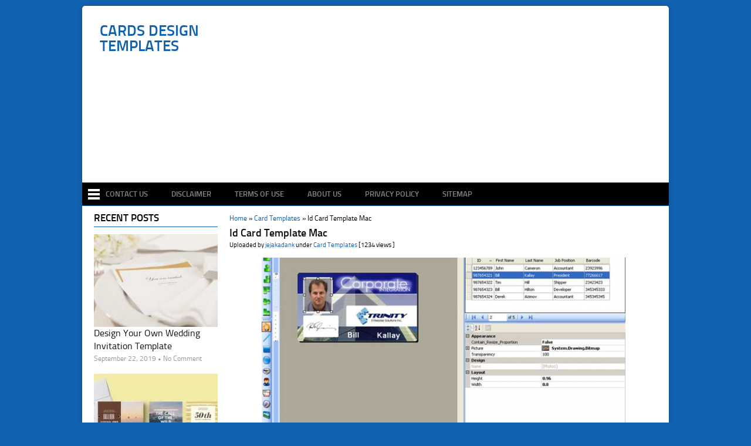

--- FILE ---
content_type: text/html; charset=UTF-8
request_url: https://legaldbol.com/id-card-template-mac/
body_size: 9142
content:
<!DOCTYPE html>
<html class="no-js" lang="en-US" prefix="og: http://ogp.me/ns#">
<head><meta name="msvalidate.01" content="0465C4F2F409923CCD87F14E6E860F7A" />
<meta name="google-site-verification" content="_3w-ATaYvFEPKpu0WHQEYxXf7FeeEdUh8fqp_4PcvvI" />
	<meta charset="UTF-8">
	<!-- Always force latest IE rendering engine (even in intranet) & Chrome Frame -->
	<!--[if IE ]>
	<meta http-equiv="X-UA-Compatible" content="IE=edge,chrome=1">
	<![endif]-->
	<link rel="profile" href="https://gmpg.org/xfn/11" />
	<title>Id Card Template Mac - Cards Design Templates</title>
	<!--iOS/android/handheld specific -->
<link rel="apple-touch-icon" href="https://legaldbol.com/wp-content/themes/nichegallery/apple-touch-icon.png" />
<meta name="viewport" content="width=device-width, initial-scale=1, maximum-scale=1">
<meta name="apple-mobile-web-app-capable" content="yes">
<meta name="apple-mobile-web-app-status-bar-style" content="black">
	<link rel="pingback" href="https://legaldbol.com/xmlrpc.php" />
	
<!-- This site is optimized with the Yoast SEO plugin v9.7 - https://yoast.com/wordpress/plugins/seo/ -->
<link rel="canonical" href="https://legaldbol.com/id-card-template-mac/" />
<meta property="og:locale" content="en_US" />
<meta property="og:type" content="article" />
<meta property="og:title" content="Id Card Template Mac - Cards Design Templates" />
<meta property="og:description" content="Create personalized greeting Id Card Template Mac with free card maker.Send your best wishes when you create your own personalized greeting cards with one of our free greeting card design templates. Brother Creative Center offers free, printable templates for Cards &amp; Invitations. You can customize the Card &amp; Invitation templates to meet unique needs.  How do you design a Id Card Template Mac? Customize your greeting &hellip;" />
<meta property="og:url" content="https://legaldbol.com/id-card-template-mac/" />
<meta property="og:site_name" content="Cards Design Templates" />
<meta property="article:tag" content="Id Card Template Mac" />
<meta property="article:section" content="Card Templates" />
<meta property="article:published_time" content="2016-07-01T22:45:06+00:00" />
<meta property="article:modified_time" content="2019-03-14T22:45:57+00:00" />
<meta property="og:updated_time" content="2019-03-14T22:45:57+00:00" />
<meta property="og:image" content="https://legaldbol.com/wp-content/uploads/2019/03/72-Customize-Id-Card-Template-Mac-for-Ms-Word-by-Id-Card-Template-Mac.jpg" />
<meta property="og:image:secure_url" content="https://legaldbol.com/wp-content/uploads/2019/03/72-Customize-Id-Card-Template-Mac-for-Ms-Word-by-Id-Card-Template-Mac.jpg" />
<meta property="og:image:width" content="870" />
<meta property="og:image:height" content="568" />
<meta property="og:image:alt" content="72 Customize Id Card Template Mac for Ms Word by Id Card Template Mac" />
<meta name="twitter:card" content="summary_large_image" />
<meta name="twitter:description" content="Create personalized greeting Id Card Template Mac with free card maker.Send your best wishes when you create your own personalized greeting cards with one of our free greeting card design templates. Brother Creative Center offers free, printable templates for Cards &amp; Invitations. You can customize the Card &amp; Invitation templates to meet unique needs.  How do you design a Id Card Template Mac? Customize your greeting [&hellip;]" />
<meta name="twitter:title" content="Id Card Template Mac - Cards Design Templates" />
<meta name="twitter:image" content="https://legaldbol.com/wp-content/uploads/2019/03/72-Customize-Id-Card-Template-Mac-for-Ms-Word-by-Id-Card-Template-Mac.jpg" />
<!-- / Yoast SEO plugin. -->

<link rel='dns-prefetch' href='//s.w.org' />
<link rel="alternate" type="application/rss+xml" title="Cards Design Templates &raquo; Feed" href="https://legaldbol.com/feed/" />
		<script type="text/javascript">
			window._wpemojiSettings = {"baseUrl":"https:\/\/s.w.org\/images\/core\/emoji\/11.2.0\/72x72\/","ext":".png","svgUrl":"https:\/\/s.w.org\/images\/core\/emoji\/11.2.0\/svg\/","svgExt":".svg","source":{"concatemoji":"https:\/\/legaldbol.com\/wp-includes\/js\/wp-emoji-release.min.js?ver=5.1.21"}};
			!function(e,a,t){var n,r,o,i=a.createElement("canvas"),p=i.getContext&&i.getContext("2d");function s(e,t){var a=String.fromCharCode;p.clearRect(0,0,i.width,i.height),p.fillText(a.apply(this,e),0,0);e=i.toDataURL();return p.clearRect(0,0,i.width,i.height),p.fillText(a.apply(this,t),0,0),e===i.toDataURL()}function c(e){var t=a.createElement("script");t.src=e,t.defer=t.type="text/javascript",a.getElementsByTagName("head")[0].appendChild(t)}for(o=Array("flag","emoji"),t.supports={everything:!0,everythingExceptFlag:!0},r=0;r<o.length;r++)t.supports[o[r]]=function(e){if(!p||!p.fillText)return!1;switch(p.textBaseline="top",p.font="600 32px Arial",e){case"flag":return s([55356,56826,55356,56819],[55356,56826,8203,55356,56819])?!1:!s([55356,57332,56128,56423,56128,56418,56128,56421,56128,56430,56128,56423,56128,56447],[55356,57332,8203,56128,56423,8203,56128,56418,8203,56128,56421,8203,56128,56430,8203,56128,56423,8203,56128,56447]);case"emoji":return!s([55358,56760,9792,65039],[55358,56760,8203,9792,65039])}return!1}(o[r]),t.supports.everything=t.supports.everything&&t.supports[o[r]],"flag"!==o[r]&&(t.supports.everythingExceptFlag=t.supports.everythingExceptFlag&&t.supports[o[r]]);t.supports.everythingExceptFlag=t.supports.everythingExceptFlag&&!t.supports.flag,t.DOMReady=!1,t.readyCallback=function(){t.DOMReady=!0},t.supports.everything||(n=function(){t.readyCallback()},a.addEventListener?(a.addEventListener("DOMContentLoaded",n,!1),e.addEventListener("load",n,!1)):(e.attachEvent("onload",n),a.attachEvent("onreadystatechange",function(){"complete"===a.readyState&&t.readyCallback()})),(n=t.source||{}).concatemoji?c(n.concatemoji):n.wpemoji&&n.twemoji&&(c(n.twemoji),c(n.wpemoji)))}(window,document,window._wpemojiSettings);
		</script>
		<style type="text/css">
img.wp-smiley,
img.emoji {
	display: inline !important;
	border: none !important;
	box-shadow: none !important;
	height: 1em !important;
	width: 1em !important;
	margin: 0 .07em !important;
	vertical-align: -0.1em !important;
	background: none !important;
	padding: 0 !important;
}
</style>
	<link rel='stylesheet' id='wp-block-library-css'  href='https://legaldbol.com/wp-includes/css/dist/block-library/style.min.css?ver=5.1.21' type='text/css' media='all' />
<link rel='stylesheet' id='stylesheet-css'  href='https://legaldbol.com/wp-content/themes/nichegallery/style.css?ver=5.1.21' type='text/css' media='all' />
<style id='stylesheet-inline-css' type='text/css'>

		body {background-color:#1162b1; }
		body {background-image: url(https://gulicollections.com/wp-content/themes/nichegallery/images/bg4.jpg);background-repeat: repeat; background-attachment: fixed; }
		input#author:focus, input#email:focus, input#url:focus, #commentform textarea:focus, .widget .wpt_widget_content #tags-tab-content ul li a { border-color:#1162b1;}
		.widget h3, .frontTitle, #header,.copyrights, .main-container, .relatedthumb2 img, .headerads { border-color:#1162b1;}
		#navigation ul li a:hover,  a:hover, .menu .current-menu-item > a, .menu .current-menu-item, .current-menu-ancestor > a.sf-with-ul, .current-menu-ancestor, footer .textwidget a, .single_post a, #commentform a, .copyrights a:hover, a, footer .widget li a:hover, .menu > li:hover > a, .single_post .post-info a, .post-info a, .readMore a, .reply a, .fn a, .carousel a:hover, .single_post .related-posts a:hover, .sidebar.c-4-12 .textwidget a, footer .textwidget a, .sidebar.c-4-12 a:hover, .smallbutton a:hover, .related-posts2 li a:hover, .description_images a:hover { color:#1162b1; }	
		.nav-previous a, .nav-next a, .header-button, .sub-menu, #commentform input#submit, .tagcloud a, #tabber ul.tabs li a.selected,  .pic-subscribe input[type='submit'], .pagination a, .widget .wpt_widget_content #tags-tab-content ul li a, .latestPost-review-wrapper { background-color:#1162b1; color: #fff; }
		
			.article { float: right;}
			.article-single { float: right;}
			.sidebar.c-4-12 { float: left; }
		
			
</style>
<link rel='stylesheet' id='responsive-css'  href='https://legaldbol.com/wp-content/themes/nichegallery/css/responsive.css?ver=5.1.21' type='text/css' media='all' />
<link rel='stylesheet' id='font-awesome-css'  href='https://legaldbol.com/wp-content/themes/nichegallery/fonts/font-awesome.min.css?ver=5.1.21' type='text/css' media='all' />
<script type='text/javascript' src='https://legaldbol.com/wp-includes/js/jquery/jquery.js?ver=1.12.4'></script>
<script type='text/javascript' src='https://legaldbol.com/wp-includes/js/jquery/jquery-migrate.min.js?ver=1.4.1'></script>
<link rel='https://api.w.org/' href='https://legaldbol.com/wp-json/' />
<link rel="EditURI" type="application/rsd+xml" title="RSD" href="https://legaldbol.com/xmlrpc.php?rsd" />
<link rel="wlwmanifest" type="application/wlwmanifest+xml" href="https://legaldbol.com/wp-includes/wlwmanifest.xml" /> 
<meta name="generator" content="WordPress 5.1.21" />
<link rel='shortlink' href='https://legaldbol.com/?p=83178' />
<link rel="alternate" type="application/json+oembed" href="https://legaldbol.com/wp-json/oembed/1.0/embed?url=https%3A%2F%2Flegaldbol.com%2Fid-card-template-mac%2F" />
<link rel="alternate" type="text/xml+oembed" href="https://legaldbol.com/wp-json/oembed/1.0/embed?url=https%3A%2F%2Flegaldbol.com%2Fid-card-template-mac%2F&#038;format=xml" />

</head>
<body id ="blog" class="post-template-default single single-post postid-83178 single-format-standard main">
	<div class="main-container">

		<header class="main-header">
			<div id="header">
															  <h2 id="logo" class="text-logo">
								<a href="https://legaldbol.com">Cards Design Templates</a>
							</h2><!-- END #logo -->
																	
		<div class="headeradstop">
			<script async src="//pagead2.googlesyndication.com/pagead/js/adsbygoogle.js"></script>
<!-- guli 1 -->
<ins class="adsbygoogle"
     style="display:block"
     data-ad-client="ca-pub-5522457477299831"
     data-ad-slot="3311266610"
     data-ad-format="auto"
     data-full-width-responsive="true"></ins>
<script>
(adsbygoogle = window.adsbygoogle || []).push({});
</script>									
		</div>
</div></header>	
				<div class="secondary-navigation">
					<nav id="navigation" >
					<div id="nav-icon"><a href="https://legaldbol.com"><img src="https://legaldbol.com/wp-content/themes/nichegallery/css/images/nav-icon.png" width="20" height="22"  alt="Send your best wishes when you create your own personalized greeting cards with one of our free greeting card design templates."/> </a></div>
													<ul id="menu-menu" class="menu"><li id="menu-item-12" class="menu-item menu-item-type-post_type menu-item-object-page"><a href="https://legaldbol.com/contact-us/">Contact Us<br /><span class="sub"></span></a></li>
<li id="menu-item-13" class="menu-item menu-item-type-post_type menu-item-object-page"><a href="https://legaldbol.com/disclaimer/">Disclaimer<br /><span class="sub"></span></a></li>
<li id="menu-item-14" class="menu-item menu-item-type-post_type menu-item-object-page"><a href="https://legaldbol.com/terms-of-use/">Terms of Use<br /><span class="sub"></span></a></li>
<li id="menu-item-15" class="menu-item menu-item-type-post_type menu-item-object-page"><a href="https://legaldbol.com/about-us/">About Us<br /><span class="sub"></span></a></li>
<li id="menu-item-16" class="menu-item menu-item-type-post_type menu-item-object-page"><a href="https://legaldbol.com/privacy-policy/">Privacy Policy<br /><span class="sub"></span></a></li>
<li id="menu-item-17" class="menu-item menu-item-type-post_type menu-item-object-page"><a href="https://legaldbol.com/sitemap/">Sitemap<br /><span class="sub"></span></a></li>
</ul>												<a href="#" id="pull">Menu</a>
					</nav>
				</div>
						<div class="headerads"></div>
<div id="page" class="single">
	<div class="content">
		<!-- Start Article -->
		<article class="article-single">		
							<div id="post-83178" class="post post-83178 type-post status-publish format-standard has-post-thumbnail hentry category-card-templates tag-id-card-template-mac has_thumb">
							<div class="crumbs"><a href="https://legaldbol.com">Home</a> &raquo; <a href="https://legaldbol.com/category/card-templates/">Card Templates</a> &raquo; <span>Id Card Template Mac</span></div>							
					<div class="single_post">
						<header>
							<!-- Start Title -->
							<h1 class="title single-title">Id Card Template Mac</h1>
							<div class="single_meta_info">Uploaded by <a rel="nofollow" href="https://legaldbol.com/author/jejakadank/" title="Posts by jejakadank" rel="author">jejakadank</a> under <a href="https://legaldbol.com/category/card-templates/" rel="nofollow">Card Templates</a>  [1234 views ]</div>
							<!-- End Title -->
						</header>
						<!-- Start Content -->
					<center>	<div class="big-thumb-post">
					<a href='https://legaldbol.com/id-card-template-mac/99-id-card-template-mac-with-stunning-design-with-id-card-template-mac/'><img width="620" height="315" src="https://legaldbol.com/wp-content/uploads/2019/03/99-Id-Card-Template-Mac-With-Stunning-Design-with-Id-Card-Template-Mac.jpg" class="attachment-83178 size-83178" alt="99 Id Card Template Mac With Stunning Design with Id Card Template Mac" /></a>			
	

</div></center>
						<div class="post-single-content box mark-links">
																<div class="topad">
										<script async src="//pagead2.googlesyndication.com/pagead/js/adsbygoogle.js"></script>
<!-- guli 1 -->
<ins class="adsbygoogle"
     style="display:block"
     data-ad-client="ca-pub-5522457477299831"
     data-ad-slot="3311266610"
     data-ad-format="auto"
     data-full-width-responsive="true"></ins>
<script>
(adsbygoogle = window.adsbygoogle || []).push({});
</script>									</div>
														
												
													
													<p style="text-align: justify;">Create personalized greeting Id Card Template Mac with free <em>card</em> maker.Send your best wishes when you create your own personalized greeting <em>cards</em> with one of our free greeting <em>card</em> design <em>templates</em>. Brother Creative Center offers free, printable <em>templates</em> for <em>Cards</em> &amp; Invitations. You can customize the <em>Card</em> &amp; Invitation <em>templates</em> to meet unique needs. </p>
<p style="text-align: justify;">How do you design a Id Card Template Mac?</p>
<div class="co8aDb gsrt" style="text-align: justify;" role="heading" aria-level="3"><b>Customize your greeting card with just a few clicks</b></div>
<div class="RqBzHd">
<ol class="X5LH0c" style="text-align: justify;">
<li class="TrT0Xe">Change the images.</li>
<li class="TrT0Xe">Change the fonts. Choose from of over 130 fresh fonts.</li>
<li class="TrT0Xe">Change the background.</li>
<li class="TrT0Xe">Change the colors. Change the color of your text boxes and text to add extra flair.</li>
</ol>
<p style="text-align: justify;">Want an impressive business card but lacking in inspiration? Our free business Id Card Template Mac will help you create a card with ease. You searched for business <em>card template</em>! Etsy is the home to thousands of handmade, vintage, and one-of-a-kind products and gifts related to your search.</p>
</div>
<p style="text-align: justify;">View All Shape Id Card Template Mac. Custom Cards (Any Size).We don&#8217;t have a particular template for custom cards, since your file will be different than everyone. We offer a variety of free online printing templates for all your projects. Select from our Business Id Card Template Mac and other free templates including Brochures. Choose from one of our free Business <em>Card Templates</em> at Overnight Prints or upload your own design! Definition of a <a href="https://legaldbol.com">Id Card Template Mac</a> You have to be either Administrator or a Project Manager to be able to create and manage <em>card templates.</em></p>
<p style="text-align: justify;">The section provides support for schools and parents on reporting in primary schools. Pick out one of our templates and personalize for every occasion. Make a professional business <em>card</em> with Placeit&#8217;s simple business <em>card</em> maker. You&#8217;ll be creating beautiful business <em>cards</em> within seconds &#8211; for all sorts of niches! Check out our Business Id Card Template Mac for Fast and Easy Editing. Our Templates Come with Margins for Prepress File Preparation. Did you know that you can copy pretty much anything in Trello? Checkout the article Copying <em>cards.</em></p>
<div style="clear:both; margin-top:0em; margin-bottom:1em;"><a href="https://legaldbol.com/hallmark-thank-you-card-template/" target="_blank" rel="nofollow" class="uef7c5fb527ec9ee9cea9d7972daaafb4"><!-- INLINE RELATED POSTS 1/3 //--><style> .uef7c5fb527ec9ee9cea9d7972daaafb4 { padding:0px; margin: 0; padding-top:1em!important; padding-bottom:1em!important; width:100%; display: block; font-weight:bold; background-color:inherit; border:0!important; border-left:4px solid inherit!important; text-decoration:none; } .uef7c5fb527ec9ee9cea9d7972daaafb4:active, .uef7c5fb527ec9ee9cea9d7972daaafb4:hover { opacity: 1; transition: opacity 250ms; webkit-transition: opacity 250ms; text-decoration:none; } .uef7c5fb527ec9ee9cea9d7972daaafb4 { transition: background-color 250ms; webkit-transition: background-color 250ms; opacity: 0.5; transition: opacity 250ms; webkit-transition: opacity 250ms; } .uef7c5fb527ec9ee9cea9d7972daaafb4 .ctaText { font-weight:bold; color:inherit; text-decoration:none; font-size: 16px; } .uef7c5fb527ec9ee9cea9d7972daaafb4 .postTitle { color:inherit; text-decoration: underline!important; font-size: 16px; } .uef7c5fb527ec9ee9cea9d7972daaafb4:hover .postTitle { text-decoration: underline!important; } </style><div style="padding-left:1em; padding-right:1em;"><span class="ctaText">Read Also</span>&nbsp; <span class="postTitle">Hallmark Thank You Card Template</span></div></a></div>				<div class="description_images"> 			
Find out the most recent images of Id Card Template Mac here, and also you can get the image here simply image posted uploaded by <a rel="nofollow" href="https://legaldbol.com/author/jejakadank/" title="Posts by jejakadank" rel="author">jejakadank</a> that saved in our collection.								
																<div class="ads300bottom">
										<script async src="//pagead2.googlesyndication.com/pagead/js/adsbygoogle.js"></script>
<ins class="adsbygoogle"
     style="display:block; text-align:center;"
     data-ad-layout="in-article"
     data-ad-format="fluid"
     data-ad-client="ca-pub-5522457477299831"
     data-ad-slot="6292653175"></ins>
<script>
     (adsbygoogle = window.adsbygoogle || []).push({});
</script>									</div>
																
<div class="single-galery">
<a href="https://legaldbol.com/id-card-template-mac/72-customize-id-card-template-mac-for-ms-word-by-id-card-template-mac/" target="_blank"><img src="https://legaldbol.com/wp-content/uploads/2019/03/72-Customize-Id-Card-Template-Mac-for-Ms-Word-by-Id-Card-Template-Mac-220x165.jpg" alt="72 Customize Id Card Template Mac for Ms Word by Id Card Template Mac" title="72 Customize Id Card Template Mac for Ms Word by Id Card Template Mac"></a><a href="https://legaldbol.com/id-card-template-mac/44-creating-id-card-template-mac-for-ms-word-with-id-card-template-mac/" target="_blank"><img src="https://legaldbol.com/wp-content/uploads/2019/03/44-Creating-Id-Card-Template-Mac-for-Ms-Word-with-Id-Card-Template-Mac-220x165.jpg" alt="44 Creating Id Card Template Mac for Ms Word with Id Card Template Mac" title="44 Creating Id Card Template Mac for Ms Word with Id Card Template Mac"></a><a href="https://legaldbol.com/id-card-template-mac/31-report-id-card-template-mac-templates-by-id-card-template-mac/" target="_blank"><img src="https://legaldbol.com/wp-content/uploads/2019/03/31-Report-Id-Card-Template-Mac-Templates-by-Id-Card-Template-Mac-220x165.jpg" alt="31 Report Id Card Template Mac Templates by Id Card Template Mac" title="31 Report Id Card Template Mac Templates by Id Card Template Mac"></a><a href="https://legaldbol.com/id-card-template-mac/21-creative-id-card-template-mac-for-free-for-id-card-template-mac/" target="_blank"><img src="https://legaldbol.com/wp-content/uploads/2019/03/21-Creative-Id-Card-Template-Mac-For-Free-for-Id-Card-Template-Mac-220x165.jpg" alt="21 Creative Id Card Template Mac For Free for Id Card Template Mac" title="21 Creative Id Card Template Mac For Free for Id Card Template Mac"></a><a href="https://legaldbol.com/id-card-template-mac/83-visiting-id-card-template-mac-psd-file-with-id-card-template-mac/" target="_blank"><img src="https://legaldbol.com/wp-content/uploads/2019/03/83-Visiting-Id-Card-Template-Mac-PSD-File-with-Id-Card-Template-Mac-220x165.jpg" alt="83 Visiting Id Card Template Mac PSD File with Id Card Template Mac" title="83 Visiting Id Card Template Mac PSD File with Id Card Template Mac"></a><a href="https://legaldbol.com/id-card-template-mac/42-how-to-create-id-card-template-mac-in-word-with-id-card-template-mac/" target="_blank"><img src="https://legaldbol.com/wp-content/uploads/2019/03/42-How-To-Create-Id-Card-Template-Mac-in-Word-with-Id-Card-Template-Mac-220x165.jpg" alt="42 How To Create Id Card Template Mac in Word with Id Card Template Mac" title="42 How To Create Id Card Template Mac in Word with Id Card Template Mac"></a><a href="https://legaldbol.com/id-card-template-mac/86-creating-id-card-template-mac-photo-for-id-card-template-mac/" target="_blank"><img src="https://legaldbol.com/wp-content/uploads/2019/03/86-Creating-Id-Card-Template-Mac-Photo-for-Id-Card-Template-Mac-220x165.jpg" alt="86 Creating Id Card Template Mac Photo for Id Card Template Mac" title="86 Creating Id Card Template Mac Photo for Id Card Template Mac"></a><a href="https://legaldbol.com/id-card-template-mac/97-free-printable-id-card-template-mac-maker-with-id-card-template-mac/" target="_blank"><img src="https://legaldbol.com/wp-content/uploads/2019/03/97-Free-Printable-Id-Card-Template-Mac-Maker-with-Id-Card-Template-Mac-220x165.jpg" alt="97 Free Printable Id Card Template Mac Maker with Id Card Template Mac" title="97 Free Printable Id Card Template Mac Maker with Id Card Template Mac"></a><a href="https://legaldbol.com/id-card-template-mac/34-free-id-card-template-mac-photo-with-id-card-template-mac/" target="_blank"><img src="https://legaldbol.com/wp-content/uploads/2019/03/34-Free-Id-Card-Template-Mac-Photo-with-Id-Card-Template-Mac-220x165.jpg" alt="34 Free Id Card Template Mac Photo with Id Card Template Mac" title="34 Free Id Card Template Mac Photo with Id Card Template Mac"></a><a href="https://legaldbol.com/id-card-template-mac/56-printable-id-card-template-mac-psd-file-with-id-card-template-mac/" target="_blank"><img src="https://legaldbol.com/wp-content/uploads/2019/03/56-Printable-Id-Card-Template-Mac-PSD-File-with-Id-Card-Template-Mac-220x165.jpg" alt="56 Printable Id Card Template Mac PSD File with Id Card Template Mac" title="56 Printable Id Card Template Mac PSD File with Id Card Template Mac"></a><a href="https://legaldbol.com/id-card-template-mac/82-the-best-id-card-template-mac-in-word-with-id-card-template-mac/" target="_blank"><img src="https://legaldbol.com/wp-content/uploads/2019/03/82-The-Best-Id-Card-Template-Mac-in-Word-with-Id-Card-Template-Mac-220x165.jpg" alt="82 The Best Id Card Template Mac in Word with Id Card Template Mac" title="82 The Best Id Card Template Mac in Word with Id Card Template Mac"></a><a href="https://legaldbol.com/id-card-template-mac/46-standard-id-card-template-mac-in-word-for-id-card-template-mac/" target="_blank"><img src="https://legaldbol.com/wp-content/uploads/2019/03/46-Standard-Id-Card-Template-Mac-in-Word-for-Id-Card-Template-Mac-220x165.jpg" alt="46 Standard Id Card Template Mac in Word for Id Card Template Mac" title="46 Standard Id Card Template Mac in Word for Id Card Template Mac"></a></div>
										
																<div class="description_images_bottom">This image is provided only for personal use. If you found any images copyrighted to yours, please contact us and we will remove it. We don't intend to display any copyright protected images.</div>
																	
								</div>								

				<!-- End Content -->
				<div class="social">
       Share on:
        <!--Twitter-->
		        <a class="twitter" href="https://twitter.com/share?text=Id Card Template Mac&url=https://legaldbol.com/id-card-template-mac/&via=" title="Share on Twitter" rel="nofollow" target="_blank">Twitter</a>
		        <!--Facebook-->
		        <a class="facebook" href="https://www.facebook.com/sharer.php?u=https://legaldbol.com/id-card-template-mac/&t=Id Card Template Mac">Facebook</a>
		        <!--Google Plus-->
		        <a class="google-plus" target="_blank" href="https://plus.google.com/share?url=https://legaldbol.com/id-card-template-mac/" onclick="window.open('https://plus.google.com/share?url=https://legaldbol.com/id-card-template-mac/','gplusshare','width=600,height=400,left='+(screen.availWidth/2-225)+',top='+(screen.availHeight/2-150)+'');return false;">Google+</a>
				<!--Pinterest-->
				<a class="pinterest" href="https://pinterest.com/pin/create/button/?url=https://legaldbol.com/id-card-template-mac/&media=https://legaldbol.com/wp-content/uploads/2019/03/72-Customize-Id-Card-Template-Mac-for-Ms-Word-by-Id-Card-Template-Mac.jpg" title="Pinterest" rel="nofollow" target="_blank">Pinterest</a>
				<!--Reddit-->
				<a class="reddit" href="http://www.reddit.com/submit?url=https://legaldbol.com/id-card-template-mac/&amp;title=Id Card Template Mac" title="Reddit" rel="nofollow" target="_blank">Reddit</a>
				<!--Stumbleupon-->
				<a class="stumbleupon" href="http://www.stumbleupon.com/submit?url=https://legaldbol.com/id-card-template-mac/&amp;title=Id Card Template Mac" title="Stumble it" rel="nofollow" target="_blank">Stumble it</a>
				<!--Digg-->
				<a class="digg" href="http://digg.com/submit?url=https://legaldbol.com/id-card-template-mac/&amp;title=Id Card Template Mac" title="Digg this!" rel="nofollow" target="_blank">Digg this!</a>
				<!--Linkedin-->
				<a class="linkedin" href="http://www.linkedin.com/shareArticle?mini=true&amp;title=Id Card Template Mac&amp;url=https://legaldbol.com/id-card-template-mac/" title="Share on LinkedIn" rel="external nofollow" rel="nofollow" target="_blank">LinkedIn</a>
				<!--Del.icio.us-->
				<a class="delicious" href="http://del.icio.us/post?url=https://legaldbol.com/id-card-template-mac/&amp;title=Id Card Template Mac" title="Bookmark on del.icio.us" rel="nofollow" target="_blank">Del.icio.us</a>
		</div>
<div class="solidsocial"></div>
	
					
<h3 class="related-posts2">Related Id Card Template Mac</h3>
					<div class="post excerpt2">
			<a href="https://legaldbol.com/holiday-thank-you-card-template-word/" title="Holiday Thank You Card Template Word" rel="nofollow" id="featured-thumbnail">
					<div class="featured-thumbnail">
					<img src="https://legaldbol.com/wp-content/uploads/2019/03/66-Best-Holiday-Thank-You-Card-Template-Word-Maker-with-Holiday-Thank-You-Card-Template-Word-220x165.jpg" alt="Holiday Thank You Card Template Word" title="Holiday Thank You Card Template Word"/>
					</div>
						<div class="featured-cat-views">&#9744; <span class="thetime">1114  views</span></div> </a>
															
				<h3 class="home-title">
					<a href="https://legaldbol.com/holiday-thank-you-card-template-word/" title="Holiday Thank You Card Template Word" rel="bookmark">Holiday Thank You Card...</a>
					</h3></div>																					
						<div class="post excerpt2">
			<a href="https://legaldbol.com/family-reunion-flyer-template-free-2/" title="Family Reunion Flyer Template Free" rel="nofollow" id="featured-thumbnail">
					<div class="featured-thumbnail">
					<img src="https://legaldbol.com/wp-content/uploads/2019/03/50-Online-Family-Reunion-Flyer-Template-Free-PSD-File-for-Family-Reunion-Flyer-Template-Free-220x165.jpg" alt="Family Reunion Flyer Template Free" title="Family Reunion Flyer Template Free"/>
					</div>
						<div class="featured-cat-views">&#9744; <span class="thetime">1786  views</span></div> </a>
															
				<h3 class="home-title">
					<a href="https://legaldbol.com/family-reunion-flyer-template-free-2/" title="Family Reunion Flyer Template Free" rel="bookmark">Family Reunion Flyer Template...</a>
					</h3></div>																					
						<div class="post excerpt2">
			<a href="https://legaldbol.com/party-invitation-template-publisher/" title="Party Invitation Template Publisher" rel="nofollow" id="featured-thumbnail">
					<div class="featured-thumbnail">
					<img src="https://legaldbol.com/wp-content/uploads/2019/06/99-How-To-Create-Party-Invitation-Template-Publisher-Photo-for-Party-Invitation-Template-Publisher-220x165.jpg" alt="Party Invitation Template Publisher" title="Party Invitation Template Publisher"/>
					</div>
						<div class="featured-cat-views">&#9744; <span class="thetime">1213  views</span></div> </a>
															
				<h3 class="home-title">
					<a href="https://legaldbol.com/party-invitation-template-publisher/" title="Party Invitation Template Publisher" rel="bookmark">Party Invitation Template Publisher</a>
					</h3></div>																					
						<div class="post excerpt2">
			<a href="https://legaldbol.com/invitation-card-write-name/" title="Invitation Card Write Name" rel="nofollow" id="featured-thumbnail">
					<div class="featured-thumbnail">
					<img src="https://legaldbol.com/wp-content/uploads/2019/06/97-Customize-Our-Free-Invitation-Card-Write-Name-in-Word-with-Invitation-Card-Write-Name-220x165.jpg" alt="Invitation Card Write Name" title="Invitation Card Write Name"/>
					</div>
						<div class="featured-cat-views">&#9744; <span class="thetime">1211  views</span></div> </a>
															
				<h3 class="home-title">
					<a href="https://legaldbol.com/invitation-card-write-name/" title="Invitation Card Write Name" rel="bookmark">Invitation Card Write Name</a>
					</h3></div>																					
						<div class="post excerpt2">
			<a href="https://legaldbol.com/house-repair-invoice-template/" title="House Repair Invoice Template" rel="nofollow" id="featured-thumbnail">
					<div class="featured-thumbnail">
					<img src="https://legaldbol.com/wp-content/uploads/2019/03/44-Printable-House-Repair-Invoice-Template-Templates-by-House-Repair-Invoice-Template-220x165.jpg" alt="House Repair Invoice Template" title="House Repair Invoice Template"/>
					</div>
						<div class="featured-cat-views">&#9744; <span class="thetime">1157  views</span></div> </a>
															
				<h3 class="home-title">
					<a href="https://legaldbol.com/house-repair-invoice-template/" title="House Repair Invoice Template" rel="bookmark">House Repair Invoice Template</a>
					</h3></div>																					
						<div class="post excerpt2">
			<a href="https://legaldbol.com/congratulations-card-template-printable/" title="Congratulations Card Template Printable" rel="nofollow" id="featured-thumbnail">
					<div class="featured-thumbnail">
					<img src="https://legaldbol.com/wp-content/uploads/2019/03/66-Creative-Congratulations-Card-Template-Printable-For-Free-with-Congratulations-Card-Template-Printable-220x165.jpg" alt="Congratulations Card Template Printable" title="Congratulations Card Template Printable"/>
					</div>
						<div class="featured-cat-views">&#9744; <span class="thetime">1503  views</span></div> </a>
															
				<h3 class="home-title">
					<a href="https://legaldbol.com/congratulations-card-template-printable/" title="Congratulations Card Template Printable" rel="bookmark">Congratulations Card Template Printable</a>
					</h3></div>																					
			                        			
				  						
					</div>
				</div>
																	</article>
	<!-- End Article -->
	<!-- Start Sidebar -->
	<aside class="sidebar c-4-12">
	<div id="sidebars" class="sidebar">
		<div class="sidebar_list">
			<li id="pic_recent_posts_widget-2" class="widget widget-sidebar widget_pic_recent_posts_widget"><h3>Recent Posts</h3><ul class="advanced-recent-posts">        <li>
            <a href="https://legaldbol.com/design-your-own-wedding-invitation-template/">
                                                            <img width="220" height="165" src="https://legaldbol.com/wp-content/uploads/2019/06/84-Customize-Our-Free-Design-Your-Own-Wedding-Invitation-Template-for-Ms-Word-for-Design-Your-Own-Wedding-Invitation-Template-220x165.jpg" class="big-thumb wp-post-image" alt="84 Customize Our Free Design Your Own Wedding Invitation Template for Ms Word for Design Your Own Wedding Invitation Template" title="" />                                                    Design Your Own Wedding Invitation Template   
            </a>
            <div class="meta">
                                    September 22, 2019                                                     &bull; 
                                                    No Comment                            </div> <!--end .entry-meta-->
        </li>   
                <li>
            <a href="https://legaldbol.com/party-invitation-card-maker-app/">
                                                            <img width="220" height="165" src="https://legaldbol.com/wp-content/uploads/2019/06/99-Create-Party-Invitation-Card-Maker-App-in-Photoshop-with-Party-Invitation-Card-Maker-App-220x165.jpg" class="big-thumb wp-post-image" alt="99 Create Party Invitation Card Maker App in Photoshop with Party Invitation Card Maker App" title="" />                                                    Party Invitation Card Maker App   
            </a>
            <div class="meta">
                                    September 22, 2019                                                     &bull; 
                                                    No Comment                            </div> <!--end .entry-meta-->
        </li>   
                <li>
            <a href="https://legaldbol.com/wedding-invitation-template-rsvp/">
                                                            <img width="220" height="165" src="https://legaldbol.com/wp-content/uploads/2019/06/71-The-Best-Wedding-Invitation-Template-Rsvp-for-Ms-Word-by-Wedding-Invitation-Template-Rsvp-220x165.jpg" class="big-thumb wp-post-image" alt="71 The Best Wedding Invitation Template Rsvp for Ms Word by Wedding Invitation Template Rsvp" title="" />                                                    Wedding Invitation Template Rsvp   
            </a>
            <div class="meta">
                                    September 21, 2019                                                     &bull; 
                                                    No Comment                            </div> <!--end .entry-meta-->
        </li>   
                <li>
            <a href="https://legaldbol.com/invitation-card-format-for-marriage/">
                                                            <img width="220" height="165" src="https://legaldbol.com/wp-content/uploads/2019/06/84-Customize-Invitation-Card-Format-For-Marriage-Download-for-Invitation-Card-Format-For-Marriage-1-1-1-220x165.jpg" class="big-thumb wp-post-image" alt="84 Customize Invitation Card Format For Marriage Download for Invitation Card Format For Marriage" title="" />                                                    Invitation Card Format For Marriage   
            </a>
            <div class="meta">
                                    September 20, 2019                                                     &bull; 
                                                    No Comment                            </div> <!--end .entry-meta-->
        </li>   
                <li>
            <a href="https://legaldbol.com/wedding-invitation-ticket-template-vector-free-download/">
                                                            <img width="220" height="165" src="https://legaldbol.com/wp-content/uploads/2019/06/68-Blank-Wedding-Invitation-Ticket-Template-Vector-Free-Download-in-Photoshop-with-Wedding-Invitation-Ticket-Template-Vector-Free-Download-220x165.jpg" class="big-thumb wp-post-image" alt="68 Blank Wedding Invitation Ticket Template Vector Free Download in Photoshop with Wedding Invitation Ticket Template Vector Free Download" title="" />                                                    Wedding Invitation Ticket Template Vector Free Download   
            </a>
            <div class="meta">
                                    September 20, 2019                                                     &bull; 
                                                    No Comment                            </div> <!--end .entry-meta-->
        </li>   
        </ul>
</li><li id="archives-2" class="widget widget-sidebar widget_archive"><h3>Archives</h3>		<ul>
				<li><a href='https://legaldbol.com/2019/09/'>September 2019</a></li>
	<li><a href='https://legaldbol.com/2019/08/'>August 2019</a></li>
	<li><a href='https://legaldbol.com/2019/07/'>July 2019</a></li>
	<li><a href='https://legaldbol.com/2019/06/'>June 2019</a></li>
	<li><a href='https://legaldbol.com/2019/05/'>May 2019</a></li>
	<li><a href='https://legaldbol.com/2019/04/'>April 2019</a></li>
	<li><a href='https://legaldbol.com/2019/03/'>March 2019</a></li>
	<li><a href='https://legaldbol.com/2019/02/'>February 2019</a></li>
	<li><a href='https://legaldbol.com/2019/01/'>January 2019</a></li>
	<li><a href='https://legaldbol.com/2018/12/'>December 2018</a></li>
	<li><a href='https://legaldbol.com/2018/11/'>November 2018</a></li>
	<li><a href='https://legaldbol.com/2018/05/'>May 2018</a></li>
	<li><a href='https://legaldbol.com/2018/04/'>April 2018</a></li>
	<li><a href='https://legaldbol.com/2018/03/'>March 2018</a></li>
	<li><a href='https://legaldbol.com/2018/02/'>February 2018</a></li>
	<li><a href='https://legaldbol.com/2018/01/'>January 2018</a></li>
	<li><a href='https://legaldbol.com/2017/12/'>December 2017</a></li>
	<li><a href='https://legaldbol.com/2017/11/'>November 2017</a></li>
	<li><a href='https://legaldbol.com/2017/10/'>October 2017</a></li>
	<li><a href='https://legaldbol.com/2017/09/'>September 2017</a></li>
	<li><a href='https://legaldbol.com/2017/08/'>August 2017</a></li>
	<li><a href='https://legaldbol.com/2017/07/'>July 2017</a></li>
	<li><a href='https://legaldbol.com/2017/06/'>June 2017</a></li>
	<li><a href='https://legaldbol.com/2017/05/'>May 2017</a></li>
	<li><a href='https://legaldbol.com/2017/03/'>March 2017</a></li>
	<li><a href='https://legaldbol.com/2017/02/'>February 2017</a></li>
	<li><a href='https://legaldbol.com/2017/01/'>January 2017</a></li>
	<li><a href='https://legaldbol.com/2016/12/'>December 2016</a></li>
	<li><a href='https://legaldbol.com/2016/11/'>November 2016</a></li>
	<li><a href='https://legaldbol.com/2016/10/'>October 2016</a></li>
	<li><a href='https://legaldbol.com/2016/09/'>September 2016</a></li>
	<li><a href='https://legaldbol.com/2016/07/'>July 2016</a></li>
	<li><a href='https://legaldbol.com/2016/06/'>June 2016</a></li>
	<li><a href='https://legaldbol.com/2016/05/'>May 2016</a></li>
	<li><a href='https://legaldbol.com/2016/04/'>April 2016</a></li>
	<li><a href='https://legaldbol.com/2016/03/'>March 2016</a></li>
	<li><a href='https://legaldbol.com/2016/02/'>February 2016</a></li>
	<li><a href='https://legaldbol.com/2016/01/'>January 2016</a></li>
		</ul>
			</li><li id="categories-2" class="widget widget-sidebar widget_categories"><h3>Categories</h3>		<ul>
				<li class="cat-item cat-item-3"><a href="https://legaldbol.com/category/card-templates/" >Card Templates</a>
</li>
		</ul>
			</li><li id="text-2" class="widget widget-sidebar widget_text">			<div class="textwidget"><p>   <!-- Histats.com  (div with counter) --></p>
<div id="histats_counter"></div>
<p><!-- Histats.com  START  (aync)--><br />
<script type="text/javascript">var _Hasync= _Hasync|| [];
_Hasync.push(['Histats.start', '1,4236230,4,9,110,60,00010000']);
_Hasync.push(['Histats.fasi', '1']);
_Hasync.push(['Histats.track_hits', '']);
(function() {
var hs = document.createElement('script'); hs.type = 'text/javascript'; hs.async = true;
hs.src = ('//s10.histats.com/js15_as.js');
(document.getElementsByTagName('head')[0] || document.getElementsByTagName('body')[0]).appendChild(hs);
})();</script><br />
<noscript><a href="/" target="_blank"><img  src="//sstatic1.histats.com/0.gif?4236230&#038;101" alt="free hit counter" border="0"></a></noscript><br />
<!-- Histats.com  END  --></p>
</div>
		</li>		</div>
	</div><!--sidebars-->
</aside>	<!-- End Sidebar -->
		</div><!--.content-->
	</div><!--#page-->
<footer>
	</footer><!--footer-->
<div class="copyrights"><!--footer code-->
<!--start copyrights-->
	<div class="footer-navigation">
					<ul class="menu">
			</ul>		
						</div>
<div class="row" id="copyright-note">
	<div class="copyright-left-text"> Theme by <a href="https://gulicollections.com/"> awangput</a></div>
	<div class="copyright-text">Copyright &copy; 2026 <a href="https://legaldbol.com" title="Send your best wishes when you create your own personalized greeting cards with one of our free greeting card design templates." rel="nofollow">Cards Design Templates</a></div>
	</div>

<!--end copyrights-->
</div>
<script type='text/javascript' src='https://legaldbol.com/wp-content/themes/nichegallery/js/customscript.js?ver=null'></script>
<script type='text/javascript' src='https://legaldbol.com/wp-includes/js/wp-embed.min.js?ver=5.1.21'></script>
</div><!--.main-container-->
<script defer src="https://static.cloudflareinsights.com/beacon.min.js/vcd15cbe7772f49c399c6a5babf22c1241717689176015" integrity="sha512-ZpsOmlRQV6y907TI0dKBHq9Md29nnaEIPlkf84rnaERnq6zvWvPUqr2ft8M1aS28oN72PdrCzSjY4U6VaAw1EQ==" data-cf-beacon='{"version":"2024.11.0","token":"70229d1ae54b44d5ab6566797c6bb402","r":1,"server_timing":{"name":{"cfCacheStatus":true,"cfEdge":true,"cfExtPri":true,"cfL4":true,"cfOrigin":true,"cfSpeedBrain":true},"location_startswith":null}}' crossorigin="anonymous"></script>
</body>
</html>

--- FILE ---
content_type: text/html; charset=utf-8
request_url: https://www.google.com/recaptcha/api2/aframe
body_size: 267
content:
<!DOCTYPE HTML><html><head><meta http-equiv="content-type" content="text/html; charset=UTF-8"></head><body><script nonce="5iXQvi-KjcZzm6IonNt5Fw">/** Anti-fraud and anti-abuse applications only. See google.com/recaptcha */ try{var clients={'sodar':'https://pagead2.googlesyndication.com/pagead/sodar?'};window.addEventListener("message",function(a){try{if(a.source===window.parent){var b=JSON.parse(a.data);var c=clients[b['id']];if(c){var d=document.createElement('img');d.src=c+b['params']+'&rc='+(localStorage.getItem("rc::a")?sessionStorage.getItem("rc::b"):"");window.document.body.appendChild(d);sessionStorage.setItem("rc::e",parseInt(sessionStorage.getItem("rc::e")||0)+1);localStorage.setItem("rc::h",'1769917117533');}}}catch(b){}});window.parent.postMessage("_grecaptcha_ready", "*");}catch(b){}</script></body></html>